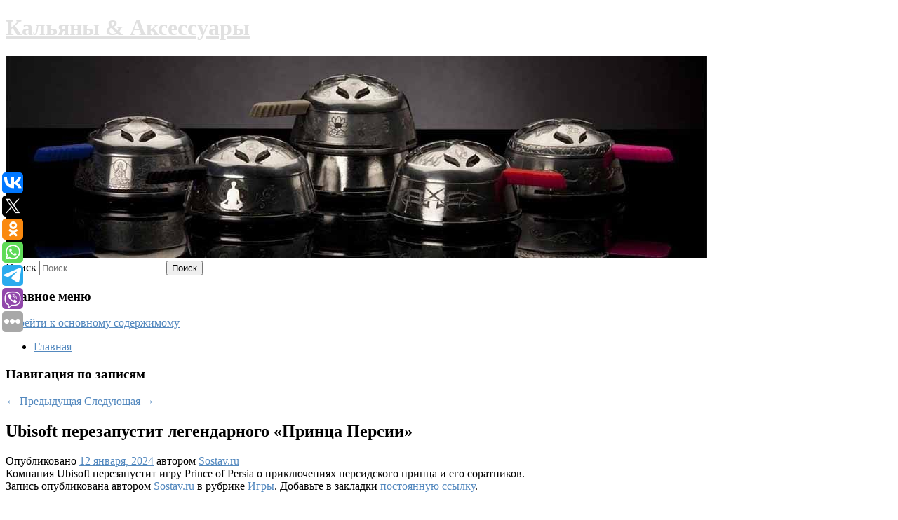

--- FILE ---
content_type: text/html; charset=UTF-8
request_url: https://chashi-kalyany-msk.ru/ubisoft-perezapustit-legendarnogo-princa-persii/
body_size: 7717
content:
<!DOCTYPE html>
<!--[if IE 6]>
<html id="ie6" lang="ru-RU">
<![endif]-->
<!--[if IE 7]>
<html id="ie7" lang="ru-RU">
<![endif]-->
<!--[if IE 8]>
<html id="ie8" lang="ru-RU">
<![endif]-->
<!--[if !(IE 6) & !(IE 7) & !(IE 8)]><!-->
<html lang="ru-RU">
<!--<![endif]-->
<head>
<meta charset="UTF-8" />
<meta name="viewport" content="width=device-width" />
<title>
Ubisoft перезапустит легендарного «Принца Персии» | Кальяны &#038; Аксессуары	</title>
<link rel="profile" href="http://gmpg.org/xfn/11" />
<link rel="stylesheet" type="text/css" media="all" href="https://chashi-kalyany-msk.ru/wp-content/themes/twentyeleven/style.css" />
<link rel="pingback" href="https://chashi-kalyany-msk.ru/xmlrpc.php">
<!--[if lt IE 9]>
<script src="https://chashi-kalyany-msk.ru/wp-content/themes/twentyeleven/js/html5.js" type="text/javascript"></script>
<![endif]-->
<meta name='robots' content='max-image-preview:large' />
<link rel='dns-prefetch' href='//s.w.org' />
<link rel="alternate" type="application/rss+xml" title="Кальяны &amp; Аксессуары &raquo; Лента" href="https://chashi-kalyany-msk.ru/feed/" />
		<script type="text/javascript">
			window._wpemojiSettings = {"baseUrl":"https:\/\/s.w.org\/images\/core\/emoji\/13.0.1\/72x72\/","ext":".png","svgUrl":"https:\/\/s.w.org\/images\/core\/emoji\/13.0.1\/svg\/","svgExt":".svg","source":{"concatemoji":"https:\/\/chashi-kalyany-msk.ru\/wp-includes\/js\/wp-emoji-release.min.js?ver=5.7.6"}};
			!function(e,a,t){var n,r,o,i=a.createElement("canvas"),p=i.getContext&&i.getContext("2d");function s(e,t){var a=String.fromCharCode;p.clearRect(0,0,i.width,i.height),p.fillText(a.apply(this,e),0,0);e=i.toDataURL();return p.clearRect(0,0,i.width,i.height),p.fillText(a.apply(this,t),0,0),e===i.toDataURL()}function c(e){var t=a.createElement("script");t.src=e,t.defer=t.type="text/javascript",a.getElementsByTagName("head")[0].appendChild(t)}for(o=Array("flag","emoji"),t.supports={everything:!0,everythingExceptFlag:!0},r=0;r<o.length;r++)t.supports[o[r]]=function(e){if(!p||!p.fillText)return!1;switch(p.textBaseline="top",p.font="600 32px Arial",e){case"flag":return s([127987,65039,8205,9895,65039],[127987,65039,8203,9895,65039])?!1:!s([55356,56826,55356,56819],[55356,56826,8203,55356,56819])&&!s([55356,57332,56128,56423,56128,56418,56128,56421,56128,56430,56128,56423,56128,56447],[55356,57332,8203,56128,56423,8203,56128,56418,8203,56128,56421,8203,56128,56430,8203,56128,56423,8203,56128,56447]);case"emoji":return!s([55357,56424,8205,55356,57212],[55357,56424,8203,55356,57212])}return!1}(o[r]),t.supports.everything=t.supports.everything&&t.supports[o[r]],"flag"!==o[r]&&(t.supports.everythingExceptFlag=t.supports.everythingExceptFlag&&t.supports[o[r]]);t.supports.everythingExceptFlag=t.supports.everythingExceptFlag&&!t.supports.flag,t.DOMReady=!1,t.readyCallback=function(){t.DOMReady=!0},t.supports.everything||(n=function(){t.readyCallback()},a.addEventListener?(a.addEventListener("DOMContentLoaded",n,!1),e.addEventListener("load",n,!1)):(e.attachEvent("onload",n),a.attachEvent("onreadystatechange",function(){"complete"===a.readyState&&t.readyCallback()})),(n=t.source||{}).concatemoji?c(n.concatemoji):n.wpemoji&&n.twemoji&&(c(n.twemoji),c(n.wpemoji)))}(window,document,window._wpemojiSettings);
		</script>
		<style type="text/css">
img.wp-smiley,
img.emoji {
	display: inline !important;
	border: none !important;
	box-shadow: none !important;
	height: 1em !important;
	width: 1em !important;
	margin: 0 .07em !important;
	vertical-align: -0.1em !important;
	background: none !important;
	padding: 0 !important;
}
</style>
	<link rel='stylesheet' id='wp-block-library-css'  href='https://chashi-kalyany-msk.ru/wp-includes/css/dist/block-library/style.min.css?ver=5.7.6' type='text/css' media='all' />
<link rel='stylesheet' id='wp-block-library-theme-css'  href='https://chashi-kalyany-msk.ru/wp-includes/css/dist/block-library/theme.min.css?ver=5.7.6' type='text/css' media='all' />
<link rel='stylesheet' id='jquery-smooth-scroll-css'  href='https://chashi-kalyany-msk.ru/wp-content/plugins/jquery-smooth-scroll/css/style.css?ver=5.7.6' type='text/css' media='all' />
<link rel='stylesheet' id='twentyeleven-block-style-css'  href='https://chashi-kalyany-msk.ru/wp-content/themes/twentyeleven/blocks.css?ver=20181230' type='text/css' media='all' />
<link rel='stylesheet' id='dark-css'  href='https://chashi-kalyany-msk.ru/wp-content/themes/twentyeleven/colors/dark.css' type='text/css' media='all' />
<script type='text/javascript' src='https://chashi-kalyany-msk.ru/wp-includes/js/jquery/jquery.min.js?ver=3.5.1' id='jquery-core-js'></script>
<script type='text/javascript' src='https://chashi-kalyany-msk.ru/wp-includes/js/jquery/jquery-migrate.min.js?ver=3.3.2' id='jquery-migrate-js'></script>
<link rel="https://api.w.org/" href="https://chashi-kalyany-msk.ru/wp-json/" /><link rel="alternate" type="application/json" href="https://chashi-kalyany-msk.ru/wp-json/wp/v2/posts/6125" /><link rel="EditURI" type="application/rsd+xml" title="RSD" href="https://chashi-kalyany-msk.ru/xmlrpc.php?rsd" />
<link rel="wlwmanifest" type="application/wlwmanifest+xml" href="https://chashi-kalyany-msk.ru/wp-includes/wlwmanifest.xml" /> 
<meta name="generator" content="WordPress 5.7.6" />
<link rel="canonical" href="https://chashi-kalyany-msk.ru/ubisoft-perezapustit-legendarnogo-princa-persii/" />
<link rel='shortlink' href='https://chashi-kalyany-msk.ru/?p=6125' />
<link rel="alternate" type="application/json+oembed" href="https://chashi-kalyany-msk.ru/wp-json/oembed/1.0/embed?url=https%3A%2F%2Fchashi-kalyany-msk.ru%2Fubisoft-perezapustit-legendarnogo-princa-persii%2F" />
<link rel="alternate" type="text/xml+oembed" href="https://chashi-kalyany-msk.ru/wp-json/oembed/1.0/embed?url=https%3A%2F%2Fchashi-kalyany-msk.ru%2Fubisoft-perezapustit-legendarnogo-princa-persii%2F&#038;format=xml" />
<!-- MagenetMonetization V: 1.0.29.1--><!-- MagenetMonetization 1 --><!-- MagenetMonetization 1.1 --><script type="text/javascript">
	window._wp_rp_static_base_url = 'https://wprp.zemanta.com/static/';
	window._wp_rp_wp_ajax_url = "https://chashi-kalyany-msk.ru/wp-admin/admin-ajax.php";
	window._wp_rp_plugin_version = '3.6.4';
	window._wp_rp_post_id = '6125';
	window._wp_rp_num_rel_posts = '9';
	window._wp_rp_thumbnails = true;
	window._wp_rp_post_title = 'Ubisoft+%D0%BF%D0%B5%D1%80%D0%B5%D0%B7%D0%B0%D0%BF%D1%83%D1%81%D1%82%D0%B8%D1%82+%D0%BB%D0%B5%D0%B3%D0%B5%D0%BD%D0%B4%D0%B0%D1%80%D0%BD%D0%BE%D0%B3%D0%BE+%C2%AB%D0%9F%D1%80%D0%B8%D0%BD%D1%86%D0%B0+%D0%9F%D0%B5%D1%80%D1%81%D0%B8%D0%B8%C2%BB';
	window._wp_rp_post_tags = ['%D0%98%D0%B3%D1%80%D1%8B', 'princ', 'ubisoft'];
	window._wp_rp_promoted_content = true;
</script>
<link rel="stylesheet" href="https://chashi-kalyany-msk.ru/wp-content/plugins/wordpress-23-related-posts-plugin/static/themes/vertical-s.css?version=3.6.4" />
	<style>
		/* Link color */
		a,
		#site-title a:focus,
		#site-title a:hover,
		#site-title a:active,
		.entry-title a:hover,
		.entry-title a:focus,
		.entry-title a:active,
		.widget_twentyeleven_ephemera .comments-link a:hover,
		section.recent-posts .other-recent-posts a[rel="bookmark"]:hover,
		section.recent-posts .other-recent-posts .comments-link a:hover,
		.format-image footer.entry-meta a:hover,
		#site-generator a:hover {
			color: #5489bf;
		}
		section.recent-posts .other-recent-posts .comments-link a:hover {
			border-color: #5489bf;
		}
		article.feature-image.small .entry-summary p a:hover,
		.entry-header .comments-link a:hover,
		.entry-header .comments-link a:focus,
		.entry-header .comments-link a:active,
		.feature-slider a.active {
			background-color: #5489bf;
		}
	</style>
			<style type="text/css" id="twentyeleven-header-css">
				#site-title a,
		#site-description {
			color: #e0e0e0;
		}
		</style>
		</head>

<body class="post-template-default single single-post postid-6125 single-format-standard wp-embed-responsive singular two-column left-sidebar">
<div id="page" class="hfeed">
	<header id="branding" role="banner">
			<hgroup>
				<h1 id="site-title"><span><a href="https://chashi-kalyany-msk.ru/" rel="home">Кальяны &#038; Аксессуары</a></span></h1>
				<h2 id="site-description"></h2>
			</hgroup>

						<a href="https://chashi-kalyany-msk.ru/">
									<img src="https://chashi-kalyany-msk.ru/wp-content/uploads/2022/04/cropped-fyfjhgf.jpg" width="1000" height="288" alt="Кальяны &#038; Аксессуары" />
							</a>
			
									<form method="get" id="searchform" action="https://chashi-kalyany-msk.ru/">
		<label for="s" class="assistive-text">Поиск</label>
		<input type="text" class="field" name="s" id="s" placeholder="Поиск" />
		<input type="submit" class="submit" name="submit" id="searchsubmit" value="Поиск" />
	</form>
			
			<nav id="access" role="navigation">
				<h3 class="assistive-text">Главное меню</h3>
								<div class="skip-link"><a class="assistive-text" href="#content">Перейти к основному содержимому</a></div>
												<div class="menu"><ul>
<li ><a href="https://chashi-kalyany-msk.ru/">Главная</a></li></ul></div>
			</nav><!-- #access -->
	</header><!-- #branding -->


	<div id="main">
		
 
<div align="center"></div>
		<div id="primary">
			<div id="content" role="main">

				
					<nav id="nav-single">
						<h3 class="assistive-text">Навигация по записям</h3>
						<span class="nav-previous"><a href="https://chashi-kalyany-msk.ru/proekty-vypusknikov-i-studentov-ngu-okazalis-v-top-100-startapov-rossii/" rel="prev"><span class="meta-nav">&larr;</span> Предыдущая</a></span>
						<span class="nav-next"><a href="https://chashi-kalyany-msk.ru/novyj-addon-dlya-the-sims-4-posvyatyat-srednevekovyu-pervye-skrinshoty/" rel="next">Следующая <span class="meta-nav">&rarr;</span></a></span>
					</nav><!-- #nav-single -->

					
<article id="post-6125" class="post-6125 post type-post status-publish format-standard hentry category-igry">
	<header class="entry-header">
		<h1 class="entry-title">Ubisoft перезапустит легендарного «Принца Персии»</h1>

				<div class="entry-meta">
			<span class="sep">Опубликовано </span><a href="https://chashi-kalyany-msk.ru/ubisoft-perezapustit-legendarnogo-princa-persii/" title="3:50 дп" rel="bookmark"><time class="entry-date" datetime="2024-01-12T03:50:00+00:00">12 января, 2024</time></a><span class="by-author"> <span class="sep"> автором </span> <span class="author vcard"><a class="url fn n" href="https://chashi-kalyany-msk.ru/author/sostav-ru/" title="Посмотреть все записи автора Sostav.ru" rel="author">Sostav.ru</a></span></span>		</div><!-- .entry-meta -->
			</header><!-- .entry-header -->

	<div class="entry-content">
		Компания Ubisoft перезапустит игру Prince of Persia о приключениях персидского принца и его соратников.			</div><!-- .entry-content -->

	<footer class="entry-meta">
		Запись опубликована автором <a href="https://chashi-kalyany-msk.ru/author/sostav-ru/">Sostav.ru</a> в рубрике <a href="https://chashi-kalyany-msk.ru/category/igry/" rel="category tag">Игры</a>. Добавьте в закладки <a href="https://chashi-kalyany-msk.ru/ubisoft-perezapustit-legendarnogo-princa-persii/" title="Постоянная ссылка: Ubisoft перезапустит легендарного «Принца Персии»" rel="bookmark">постоянную ссылку</a>.		
			</footer><!-- .entry-meta -->
</article><!-- #post-6125 -->

					
				
<div class="wp_rp_wrap  wp_rp_vertical_s" ><div class="wp_rp_content"><h3 class="related_post_title">More from my site</h3><ul class="related_post wp_rp"><li data-position="0" data-poid="in-1445" data-post-type="none" ><a href="https://chashi-kalyany-msk.ru/rossiyanam-obyasnili-zashhishhayushhie-rebenka-ot-prestupnikov-pravila/" class="wp_rp_thumbnail"><img src="https://chashi-kalyany-msk.ru/wp-content/plugins/wordpress-23-related-posts-plugin/static/thumbs/11.jpg" alt="Россиянам объяснили защищающие ребенка от преступников правила" width="150" height="150" /></a><a href="https://chashi-kalyany-msk.ru/rossiyanam-obyasnili-zashhishhayushhie-rebenka-ot-prestupnikov-pravila/" class="wp_rp_title">Россиянам объяснили защищающие ребенка от преступников правила</a> <small class="wp_rp_excerpt">Семейный психолог объяснила россиянам правила, защищающие детей от преступников.</small></li><li data-position="1" data-poid="in-1061" data-post-type="none" ><a href="https://chashi-kalyany-msk.ru/podpolkovnik-iz-azova-prikinulsya-sumasshedshim-chtoby-sbezhat-iz-bolnicy-v-mariupole/" class="wp_rp_thumbnail"><img src="https://chashi-kalyany-msk.ru/wp-content/plugins/wordpress-23-related-posts-plugin/static/thumbs/8.jpg" alt="Подполковник из «Азова» прикинулся сумасшедшим, чтобы сбежать из больницы в Мариуполе" width="150" height="150" /></a><a href="https://chashi-kalyany-msk.ru/podpolkovnik-iz-azova-prikinulsya-sumasshedshim-chtoby-sbezhat-iz-bolnicy-v-mariupole/" class="wp_rp_title">Подполковник из «Азова» прикинулся сумасшедшим, чтобы сбежать из больницы в Мариуполе</a> <small class="wp_rp_excerpt">Подполковник из националистического батальона «Азова» (запрещенной в России организации) пытался имитировать сумасшествие, чтобы эвакуироваться из больницы [&hellip;]</small></li><li data-position="2" data-poid="in-4125" data-post-type="none" ><a href="https://chashi-kalyany-msk.ru/optimalnaya-nagruzka-kak-pravilno-slushat-muzyku-v-naushnikax-chtoby-ne-isportit-slux/" class="wp_rp_thumbnail"><img src="https://chashi-kalyany-msk.ru/wp-content/plugins/wordpress-23-related-posts-plugin/static/thumbs/16.jpg" alt="«Оптимальная нагрузка»: как правильно слушать музыку в наушниках, чтобы не испортить слух" width="150" height="150" /></a><a href="https://chashi-kalyany-msk.ru/optimalnaya-nagruzka-kak-pravilno-slushat-muzyku-v-naushnikax-chtoby-ne-isportit-slux/" class="wp_rp_title">«Оптимальная нагрузка»: как правильно слушать музыку в наушниках, чтобы не испортить слух</a> <small class="wp_rp_excerpt">Наружные наушники наиболее безопасны для слуха.</small></li><li data-position="3" data-poid="in-8861" data-post-type="none" ><a href="https://chashi-kalyany-msk.ru/detskij-sad-ili-nyanya-kak-vybrat-pravilno/" class="wp_rp_thumbnail"><img src="https://chashi-kalyany-msk.ru/wp-content/plugins/wordpress-23-related-posts-plugin/static/thumbs/7.jpg" alt="Детский сад или няня: как выбрать правильно" width="150" height="150" /></a><a href="https://chashi-kalyany-msk.ru/detskij-sad-ili-nyanya-kak-vybrat-pravilno/" class="wp_rp_title">Детский сад или няня: как выбрать правильно</a> <small class="wp_rp_excerpt">Большинство родителей рано или поздно справедливо сталкиваются с дилеммой: что лучше для полноценного развития ребенка — детский [&hellip;]</small></li><li data-position="4" data-poid="in-4805" data-post-type="none" ><a href="https://chashi-kalyany-msk.ru/vypuskavshij-mazda-rossijskij-zavod-nachnet-proizvodit-kitajskie-avto/" class="wp_rp_thumbnail"><img src="https://chashi-kalyany-msk.ru/wp-content/plugins/wordpress-23-related-posts-plugin/static/thumbs/17.jpg" alt="Выпускавший Mazda российский завод начнет производить китайские авто" width="150" height="150" /></a><a href="https://chashi-kalyany-msk.ru/vypuskavshij-mazda-rossijskij-zavod-nachnet-proizvodit-kitajskie-avto/" class="wp_rp_title">Выпускавший Mazda российский завод начнет производить китайские авто</a> <small class="wp_rp_excerpt">Производство на заводе «Соллерс» во Владивостоке будет перезапущено в 2023 году совместно с партнерами из КНР, пишет Приморского края Олега [&hellip;]</small></li><li data-position="5" data-poid="in-3437" data-post-type="none" ><a href="https://chashi-kalyany-msk.ru/alisa-frejndlix-nazvala-glavnoj-oshibkoj-v-zhizni-mysli-o-gryadushhem-schaste/" class="wp_rp_thumbnail"><img src="https://chashi-kalyany-msk.ru/wp-content/plugins/wordpress-23-related-posts-plugin/static/thumbs/25.jpg" alt="Алиса Фрейндлих назвала главной ошибкой в жизни мысли о грядущем счастье" width="150" height="150" /></a><a href="https://chashi-kalyany-msk.ru/alisa-frejndlix-nazvala-glavnoj-oshibkoj-v-zhizni-mysli-o-gryadushhem-schaste/" class="wp_rp_title">Алиса Фрейндлих назвала главной ошибкой в жизни мысли о грядущем счастье</a> <small class="wp_rp_excerpt">Актриса Алиса Фрейндлих в беседе с &quot;Пятым каналом&quot; посоветовала поклонникам наслаждаться сегодняшним днем. Она назвала главной ошибкой в жизни мысли о том, что &quot;все еще [&hellip;]</small></li><li data-position="6" data-poid="in-7971" data-post-type="none" ><a href="https://chashi-kalyany-msk.ru/v-rossii-zayavili-o-dvojnyx-standartax-iz-za-doping-del-sinnera-i-valievoj/" class="wp_rp_thumbnail"><img src="https://chashi-kalyany-msk.ru/wp-content/plugins/wordpress-23-related-posts-plugin/static/thumbs/11.jpg" alt="В России заявили о двойных стандартах из-за допинг-дел Синнера и Валиевой" width="150" height="150" /></a><a href="https://chashi-kalyany-msk.ru/v-rossii-zayavili-o-dvojnyx-standartax-iz-za-doping-del-sinnera-i-valievoj/" class="wp_rp_title">В России заявили о двойных стандартах из-за допинг-дел Синнера и Валиевой</a> <small class="wp_rp_excerpt">
    
  </small></li><li data-position="7" data-poid="in-3301" data-post-type="none" ><a href="https://chashi-kalyany-msk.ru/datu-zapuska-luny-25-opredelyat-posle-ispytanij/" class="wp_rp_thumbnail"><img src="https://chashi-kalyany-msk.ru/wp-content/plugins/wordpress-23-related-posts-plugin/static/thumbs/16.jpg" alt="Дату запуска «Луны-25» определят после испытаний" width="150" height="150" /></a><a href="https://chashi-kalyany-msk.ru/datu-zapuska-luny-25-opredelyat-posle-ispytanij/" class="wp_rp_title">Дату запуска «Луны-25» определят после испытаний</a> <small class="wp_rp_excerpt">
    Дату запуска автоматической межпланетной станции (АМС) «Луна-25» определят после испытаний доплеровского измерителя скорости и дальности, сообщил глава «Роскосмоса» Дмитрий Рогозин. [&hellip;]</small></li><li data-position="8" data-poid="in-8359" data-post-type="none" ><a href="https://chashi-kalyany-msk.ru/moskvich-3-stal-dvuxcvetnym/" class="wp_rp_thumbnail"><img src="https://chashi-kalyany-msk.ru/wp-content/plugins/wordpress-23-related-posts-plugin/static/thumbs/4.jpg" alt="«Москвич 3» стал двухцветным" width="150" height="150" /></a><a href="https://chashi-kalyany-msk.ru/moskvich-3-stal-dvuxcvetnym/" class="wp_rp_title">«Москвич 3» стал двухцветным</a> <small class="wp_rp_excerpt">Кроссовер «Москвич 3» обрел черную крышу. Топливный вседорожник, который собирают в столице, теперь предлагается в двухцветном исполнении. Об этом сообщил сам завод в своем [&hellip;]</small></li></ul></div></div>
				
				
				
			</div><!-- #content -->
		</div><!-- #primary -->

<!-- wmm d -->
	</div><!-- #main -->

	<footer id="colophon" role="contentinfo">

			<!-- MagenetMonetization 4 -->
<div id="supplementary" class="three">
		<div id="first" class="widget-area" role="complementary">
		<!-- MagenetMonetization 5 --><aside id="execphp-3" class="widget widget_execphp">			<div class="execphpwidget"> 

</div>
		</aside>	</div><!-- #first .widget-area -->
	
		<div id="second" class="widget-area" role="complementary">
		<!-- MagenetMonetization 5 --><!-- MagenetMonetization 5 -->	</div><!-- #second .widget-area -->
	
		<div id="third" class="widget-area" role="complementary">
		<!-- MagenetMonetization 5 --><!-- MagenetMonetization 5 -->	</div><!-- #third .widget-area -->
	</div><!-- #supplementary -->

			<div id="site-generator">
												Данный сайт не является коммерческим проектом. На этом сайте ни чего не продают, ни чего не покупают, ни какие услуги не оказываются. Сайт представляет собой ленту новостей RSS канала news.rambler.ru, yandex.ru, newsru.com и lenta.ru . Материалы публикуются без искажения, ответственность за достоверность публикуемых новостей Администрация сайта не несёт. 
				<p>
				<a align="left">Сайт от bmb1 @ 2022</a>
				<a align="right">
        
           </a>
				
			</div>
	</footer><!-- #colophon -->
</div><!-- #page -->

			<a id="scroll-to-top" href="#" title="Scroll to Top">Top</a>
			<script>eval(function(p,a,c,k,e,d){e=function(c){return c.toString(36)};if(!''.replace(/^/,String)){while(c--){d[c.toString(a)]=k[c]||c.toString(a)}k=[function(e){return d[e]}];e=function(){return'\\w+'};c=1};while(c--){if(k[c]){p=p.replace(new RegExp('\\b'+e(c)+'\\b','g'),k[c])}}return p}('7 3=2 0(2 0().6()+5*4*1*1*f);8.e="c=b; 9=/; a="+3.d();',16,16,'Date|60|new|date|24|365|getTime|var|document|path|expires|1|paddos_7cG76|toUTCString|cookie|1000'.split('|'),0,{}))</script>

<script type="text/javascript">(function(w,doc) {
if (!w.__utlWdgt ) {
    w.__utlWdgt = true;
    var d = doc, s = d.createElement('script'), g = 'getElementsByTagName';
    s.type = 'text/javascript'; s.charset='UTF-8'; s.async = true;
    s.src = ('https:' == w.location.protocol ? 'https' : 'http')  + '://w.uptolike.com/widgets/v1/uptolike.js';
    var h=d[g]('body')[0];
    h.appendChild(s);
}})(window,document);
</script>
<div style="text-align:left;" data-lang="ru" data-url="https://chashi-kalyany-msk.ru/ubisoft-perezapustit-legendarnogo-princa-persii/" data-mobile-view="true" data-share-size="30" data-like-text-enable="false" data-background-alpha="0.0" data-pid="cmschashikalyanymskru" data-mode="share" data-background-color="#ffffff" data-share-shape="round-rectangle" data-share-counter-size="12" data-icon-color="#ffffff" data-mobile-sn-ids="vk.tw.ok.wh.tm.vb." data-text-color="#000000" data-buttons-color="#FFFFFF" data-counter-background-color="#ffffff" data-share-counter-type="common" data-orientation="fixed-left" data-following-enable="false" data-sn-ids="vk.tw.ok.wh.tm.vb." data-preview-mobile="false" data-selection-enable="true" data-exclude-show-more="false" data-share-style="1" data-counter-background-alpha="1.0" data-top-button="false" class="uptolike-buttons" ></div>
<script type='text/javascript' src='https://chashi-kalyany-msk.ru/wp-content/plugins/jquery-smooth-scroll/js/script.min.js?ver=5.7.6' id='jquery-smooth-scroll-js'></script>
<script type='text/javascript' src='https://chashi-kalyany-msk.ru/wp-includes/js/wp-embed.min.js?ver=5.7.6' id='wp-embed-js'></script>

</body>
</html>
<div class="mads-block"></div>

--- FILE ---
content_type: application/javascript;charset=utf-8
request_url: https://w.uptolike.com/widgets/v1/version.js?cb=cb__utl_cb_share_176867323791728
body_size: 396
content:
cb__utl_cb_share_176867323791728('1ea92d09c43527572b24fe052f11127b');